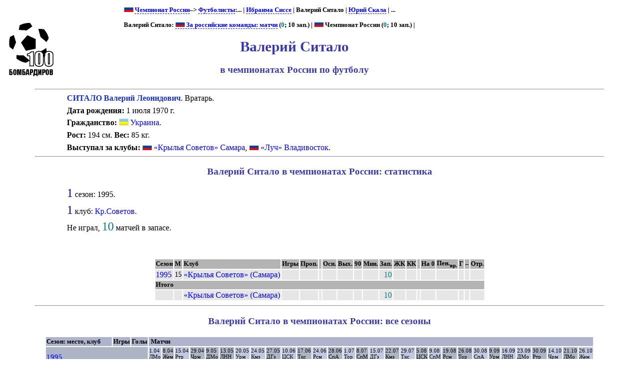

--- FILE ---
content_type: text/html; charset=UTF-8
request_url: https://bombarder.narod.ru/ru/player/s/valery_sitalo.45304.htm
body_size: 4255
content:
<script type="text/javascript" src="//s251.ucoz.net/cgi/uutils.fcg?a=uSD&ca=2&ug=999&isp=1&r=0.167031468104106"></script>
<HTML>
<TITLE>100 бомбардиров :: Чемпионат России :: Валерий Ситало</TITLE>
<META NAME="keywords" CONTENT="">
<META NAME="robots" CONTENT="index, follow">
<META NAME="description" CONTENT="">

<link rel="stylesheet" href="../../../style/playerx.css" type="text/css">
<link rel="icon" href="../../../favicon.ico" type="image/x-icon">


<BODY>
<table width=80%>
<tr class=ttl>
<td><a href=../../../index.html alt="100 бомбардиров"><img src=../../../logo.gif></a></td>
<td>
<p class=menu>
<img src='../../../img/flag/ru.gif''> <a href=../../>Чемпионат России</a>–> <a href=../>Футболисты</a>:... | <a href=../c/ibrahima_cissse.76658.htm>Ибраима Сиссе</a> | Валерий Ситало | <a href=yury_skala.781.htm>Юрий Скала</a> | ...<p class=menu>
Валерий Ситало: <a href=../../agg/player/s/valery_sitalo.45304.htm><img src='../../../img/flag/ru.gif''> За российские команды: матчи</a> (<span class=pld>0</span>; 10 зап.) | 
<img src='../../../img/flag/ru.gif''> Чемпионат России (<span class=pld>0</span>; 10 зап.) | 


<h1>Валерий Ситало</h1>
<h2>в чемпионатах России по футболу</h2>
</td>
</tr></table>
	<HR align=center width=90%>

<p class=pp><span class=plr>СИТАЛО Валерий Леонидович</span>. Вратарь. <p class=pp><b>Дата рождения:</b> 1 июля 1970 г.<p class=pp><b>Гражданство:</b> <a href=../../legion/ua/player.a.htm><IMG SRC='../../../img/flag/ua.gif' title="Украина" alt="Украина">&nbsp;Украина</a>. <p class=pp><b>Рост:</b> 194 см. <b>Вес:</b> 85 кг. <p class=pp><b>Выступал за клубы:</b> <IMG SRC='../../../img/flag/ru.gif' title="Россия" alt="Россия">&nbsp;<a href=../../club/krylya/>«Крылья Советов» Самара</a>, <IMG SRC='../../../img/flag/ru.gif' title="Россия" alt="Россия">&nbsp;<a href=../../club/luch/>«Луч» Владивосток</a>. <HR align=center width=90%><h3>Валерий Ситало в чемпионатах России: статистика</h3>
<p class=pstats><span class=cntseason>1</span> сезон: 1995.<p class=pstats><span class=cntseason>1</span> клуб: <a href=../../club/krylya/player.a.htm>Кр.Советов</a>.<p class=pstats>Не играл, <span class=cntgame>10</span> матчей в запасе.<p>&nbsp;</p><table align=center><tr class=hdrx><td>Сезон</td><td title='место'>М</td><td>Клуб</td><td>Игры</td><td title='Пропущено'>Проп.</td><td>&nbsp;</td><td title='В основном составе'>Осн.</td><td title='Вышел на замену'>Вых.</td><td title='Полных матчей'>90</td><td title='Сыгранные минуты'>Мин.</td><td title='В запасе (не выходил на поле)'>Зап.</td><td title='Предупреждения'>ЖК</td><td title='Удаления'>КК</td><td>&nbsp;</td><td title='матчей на ноль'>На 0</td><td title='пенальти вратарю'>Пен.<sub>вр.</sub></td><td title='забито'>Г</td><td title='мимо'>–</td><td title='отражено'>Отр.</td></tr>
<tr><td><a href=../../1995/champ.htm>1995</a></td><td class=nums>15</td><td><a href=../../1995/match/krylya_sovetov_samara.htm>«Крылья Советов» (Самара)</a></td><td class=pld></td><td class=goals></td><td></td><td class=plds></td><td class=plds></td><td class=plds></td><td class=cnt></td><td class=plds>10</td><td class=ycards></td><td  class=rcards></td><td></td><td class=goals></td><td class=pld></td><td class=num></td><td class=gls></td><td class=goals></td></tr>
<tr class=hdrx><td colspan=19>Итого</td></tr><tr><td></td><td></td><td><a href=../../club/krylya/>«Крылья Советов» (Самара)</a></td><td class=pld></td><td class=goals></td><td></td><td class=plds></td><td class=plds></td><td class=plds></td><td class=cnt></td><td class=plds>10</td><td class=ycards></td><td  class=rcards></td><td></td><td class=goals></td><td class=pld></td><td class=num></td><td class=gls></td><td class=goals></td></tr>
</table><HR align=center width=90%><h3>Валерий Ситало в чемпионатах России: все сезоны</h3>
<table align=center><tr class=hdr><td colspan=2>Сезон: место, клуб</td><td>Игры</td><td>Голы</td><td colspan=30>&nbsp;Матчи</td></tr>
<tr class=hdr1><td colspan=4 class=season><a href=../../1995/champ.htm>1995</a></td><td title='01.04.1995. «Локомотив» М – «Крылья Советов». 2:1'  class=hdraway>1.04<br>ЛМо<br><a class=score href=../../1995/match/lokomotiv_moskva__krylya_sovetov_samara.2737.htm>1:2</a></td><td title='08.04.1995. «Крылья Советов» – «Жемчужина». 0:0' >8.04<br>Жем<br><a class=score href=../../1995/match/krylya_sovetov_samara__zhemchuzhina_sochi.2743.htm>0:0</a></td><td title='15.04.1995. «Ротор» – «Крылья Советов». 0:0'  class=hdraway>15.04<br>Ртр<br><a class=score href=../../1995/match/rotor_volgograd__krylya_sovetov_samara.2754.htm>0:0</a></td><td title='29.04.1995. «Крылья Советов» – «Черноморец». 1:0' >29.04<br>Чрм<br><a class=score href=../../1995/match/krylya_sovetov_samara__chernomorets_novorossiysk.2758.htm>1:0</a></td><td title='09.05.1995. «Крылья Советов» – «Динамо» М. 1:4' >9.05<br>ДМо<br><a class=score href=../../1995/match/krylya_sovetov_samara__dinamo_moskva.2768.htm>1:4</a></td><td title='13.05.1995. «Крылья Советов» – «Локомотив» НН. 1:1' >13.05<br>ЛНН<br><a class=score href=../../1995/match/krylya_sovetov_samara__lokomotiv_nizhny_novgorod.2777.htm>1:1</a></td><td title='20.05.1995. «Уралмаш» – «Крылья Советов». 0:0'  class=hdraway>20.05<br>Урм<br><a class=score href=../../1995/match/uralmash_ekaterinburg__krylya_sovetov_samara.2785.htm>0:0</a></td><td title='24.05.1995. «КамАЗ» – «Крылья Советов». 1:0'  class=hdraway>24.05<br>Кмз<br><a class=score href=../../1995/match/kamaz_naberezhnye_chelny__krylya_sovetov_samara.2794.htm>0:1</a></td><td title='27.05.1995. «Крылья Советов» – «Динамо-Газовик». 6:3' >27.05<br>ДГз<br><a class=score href=../../1995/match/krylya_sovetov_samara__dinamo_gazovik_tyumen.2801.htm>6:3</a></td><td title='10.06.1995. ЦСКА – «Крылья Советов». 4:1'  class=hdraway>10.06<br>ЦСК<br><a class=score href=../../1995/match/cska_moskva__krylya_sovetov_samara.2811.htm>1:4</a></td><td title='17.06.1995. «Крылья Советов» – «Текстильщик». 0:3' >17.06<br>Ткс<br><a class=score href=../../1995/match/krylya_sovetov_samara__tekstilshchik_kamyshin.2817.htm>0:3</a></td><td title='24.06.1995. «Ростсельмаш» – «Крылья Советов». 2:2'  class=hdraway>24.06<br>Рсм<br><a class=score href=../../1995/match/rostselmash_rostov_na_donu__krylya_sovetov_samara.2822.htm>2:2</a></td><td title='28.06.1995. «Крылья Советов» – «Спартак-Алания». 0:1' >28.06<br>СпА<br><a class=score href=../../1995/match/krylya_sovetov_samara__spartak_alania_vladikavkaz.2832.htm>0:1</a></td><td title='01.07.1995. «Торпедо» М – «Крылья Советов». 0:0'  class=hdraway>1.07<br>Тор<br><a class=score href=../../1995/match/torpedo_moskva__krylya_sovetov_samara.2841.htm>0:0</a></td><td title='08.07.1995. «Крылья Советов» – «Спартак» М. 1:6' >8.07<br>СпМ<br><a class=score href=../../1995/match/krylya_sovetov_samara__spartak_moskva.2849.htm>1:6</a></td><td title='15.07.1995. «Динамо-Газовик» – «Крылья Советов». 3:2'  class=hdraway>15.07<br>ДГз<br><a class=score href=../../1995/match/dinamo_gazovik_tyumen__krylya_sovetov_samara.2858.htm>2:3</a></td><td title='22.07.1995. «Крылья Советов» – «КамАЗ». 2:1' >22.07<br>Кмз<br><a class=score href=../../1995/match/krylya_sovetov_samara__kamaz_naberezhnye_chelny.2865.htm>2:1</a></td><td title='29.07.1995. «Текстильщик» – «Крылья Советов». 1:2'  class=hdraway>29.07<br>Ткс<br><a class=score href=../../1995/match/tekstilshchik_kamyshin__krylya_sovetov_samara.2873.htm>2:1</a></td><td title='05.08.1995. «Крылья Советов» – ЦСКА. 1:2' >5.08<br>ЦСК<br><a class=score href=../../1995/match/krylya_sovetov_samara__cska_moskva.2881.htm>1:2</a></td><td title='09.08.1995. «Спартак» М – «Крылья Советов». 5:1'  class=hdraway>9.08<br>СпМ<br><a class=score href=../../1995/match/spartak_moskva__krylya_sovetov_samara.2884.htm>1:5</a></td><td title='19.08.1995. «Крылья Советов» – «Ростсельмаш». 2:6' >19.08<br>Рсм<br><a class=score href=../../1995/match/krylya_sovetov_samara__rostselmash_rostov_na_donu.2898.htm>2:6</a></td><td title='26.08.1995. «Крылья Советов» – «Торпедо» М. 0:2' >26.08<br>Тор<br><a class=score href=../../1995/match/krylya_sovetov_samara__torpedo_moskva.2903.htm>0:2</a></td><td title='30.08.1995. «Спартак-Алания» – «Крылья Советов». 1:1'  class=hdraway>30.08<br>СпА<br><a class=score href=../../1995/match/spartak_alania_vladikavkaz__krylya_sovetov_samara.2910.htm>1:1</a></td><td title='09.09.1995. «Крылья Советов» – «Уралмаш». 3:2' >9.09<br>Урм<br><a class=score href=../../1995/match/krylya_sovetov_samara__uralmash_ekaterinburg.2921.htm>3:2</a></td><td title='16.09.1995. «Локомотив» НН – «Крылья Советов». 1:0'  class=hdraway>16.09<br>ЛНН<br><a class=score href=../../1995/match/lokomotiv_nizhny_novgorod__krylya_sovetov_samara.2926.htm>0:1</a></td><td title='23.09.1995. «Динамо» М – «Крылья Советов». 4:1'  class=hdraway>23.09<br>ДМо<br><a class=score href=../../1995/match/dinamo_moskva__krylya_sovetov_samara.2934.htm>1:4</a></td><td title='30.09.1995. «Крылья Советов» – «Ротор». 3:3' >30.09<br>Ртр<br><a class=score href=../../1995/match/krylya_sovetov_samara__rotor_volgograd.2940.htm>3:3</a></td><td title='14.10.1995. «Черноморец» – «Крылья Советов». 2:0'  class=hdraway>14.10<br>Чрм<br><a class=score href=../../1995/match/chernomorets_novorossiysk__krylya_sovetov_samara.2952.htm>0:2</a></td><td title='21.10.1995. «Крылья Советов» – «Локомотив» М. 0:4' >21.10<br>ЛМо<br><a class=score href=../../1995/match/krylya_sovetov_samara__lokomotiv_moskva.2956.htm>0:4</a></td><td title='26.10.1995. «Жемчужина» – «Крылья Советов». 1:2'  class=hdraway>26.10<br>Жем<br><a class=score href=../../1995/match/zhemchuzhina_sochi__krylya_sovetov_samara.2969.htm>2:1</a></td></tr>
<tr class=plrline><td class=t80>15.</td><td><a href=../../1995/sheet/krylya_sovetov_samara.htm>«Крылья Советов»</a></td><td class=pldtotal>&nbsp;</td><td class=gltotal>&nbsp;</td><td></td><td></td><td class=bench>о</td><td class=bench>о</td><td></td><td class=bench>о</td><td class=bench>о</td><td class=bench>о</td><td></td><td class=bench>о</td><td class=bench>о</td><td></td><td></td><td></td><td></td><td></td><td></td><td></td><td></td><td></td><td></td><td></td><td></td><td></td><td></td><td class=bench>о</td><td></td><td class=bench>о</td><td class=bench>о</td><td></td></tr>
</table><HR align=center width=90%><hr width=90%>
<p class=menu><a href=../../1995/match/krylya_sovetov_samara.htm>«Крылья Советов» (Самара) – 1995</a>: <a href=../a/garnik_avalyan.629.htm>Г. Авалян</a></a> | <a href=../a/aleksandr_averyanov.306.htm>А. Аверьянов</a></a> | <a href=../a/andrey_anishchenko.911.htm>А. Анищенко</a></a> | <a href=../b/viktor_bulatov.765.htm>В. Булатов</a></a> | <a href=../g/fyodor_gagloev.352.htm>Ф. Гаглоев</a></a> | <a href=../g/roman_gapoty.634.htm>Р. Гапотий</a></a> | <a href=../g/sergey_gribov.331.htm>С. Грибов</a></a> | <a href=../g/aleksandr_gryazin.907.htm>А. Грязин</a></a> | <a href=../d/vyacheslav_daev.905.htm>В. Даев</a></a> | <a href=../d/oleg_delov.633.htm>О. Делов</a></a> | <a href=../e/mikhail_evstigneev.912.htm>М. Евстигнеев</a></a> | <a href=../z/aleksandr_zhidkov.280.htm>А. Жидков</a></a> | <a href=../z/igor_zakharov.307.htm>И. Захаров</a></a> | <a href=../k/sergey_korchagin.913.htm>С. Корчагин</a></a> | <a href=../m/aleksandr_marteshkin.754.htm>А. Мартешкин</a></a> | <a href=../m/vladislav_matvienko.346.htm>В. Матвиенко</a></a> | <a href=../m/igor_meda.430.htm>И. Меда</a></a> | <a href=../m/mamuka_minashvili.755.htm>М. Минашвили</a></a> | <a href=../o/aleksandr_oreshnikov.914.htm>А. Орешников</a></a> | <a href=../r/andrey_rezantsev.662.htm>А. Резанцев</a></a> | <a href=../r/gennady_remezov.630.htm>Г. Ремезов</a></a> | В. Ситало | <a href=vasily_slobodko.910.htm>В. Слободько</a></a> | <a href=evgeny_sonin.757.htm>Е. Сонин</a></a> | <a href=../f/rustam_fakhrutdinov.332.htm>Р. Фахрутдинов</a></a> | <a href=../h/andrey_khlebosolov.909.htm>А. Хлебосолов</a></a> | <a href=../c/zurab_tsiklauri.635.htm>З. Циклаури</a></a> | <a href=../c/aleksandr_tsilyurik.152.htm>А. Цилюрик</a></a> | <a href=sergey_shishkin.908.htm>С. Шишкин</a></a> | <a href=sergey_shmonin.906.htm>С. Шмонин</a></a> | <a href=../y/pavel_yumatov.636.htm>П. Юматов</a></a> | 
<hr width=90%><p class=p1>Для ваших замечаний и пожеланий - <a href=mailto:bombarder@yandex.ru>bombarder@yandex.ru</a><HR align=center width=90%><!-- Yandex.Metrika counter -->
<script type="text/javascript" >
   (function(m,e,t,r,i,k,a){m[i]=m[i]||function(){(m[i].a=m[i].a||[]).push(arguments)};
   m[i].l=1*new Date();
   for (var j = 0; j < document.scripts.length; j++) {if (document.scripts[j].src === r) { return; }}
   k=e.createElement(t),a=e.getElementsByTagName(t)[0],k.async=1,k.src=r,a.parentNode.insertBefore(k,a)})
   (window, document, "script", "https://mc.yandex.ru/metrika/tag.js", "ym");

   ym(101113418, "init", {
        clickmap:true,
        trackLinks:true,
        accurateTrackBounce:true
   });
</script>
<noscript><div><img src="https://mc.yandex.ru/watch/101113418" style="position:absolute; left:-9999px;" alt="" /></div></noscript>
<!-- /Yandex.Metrika counter -->
</BODY></html>
